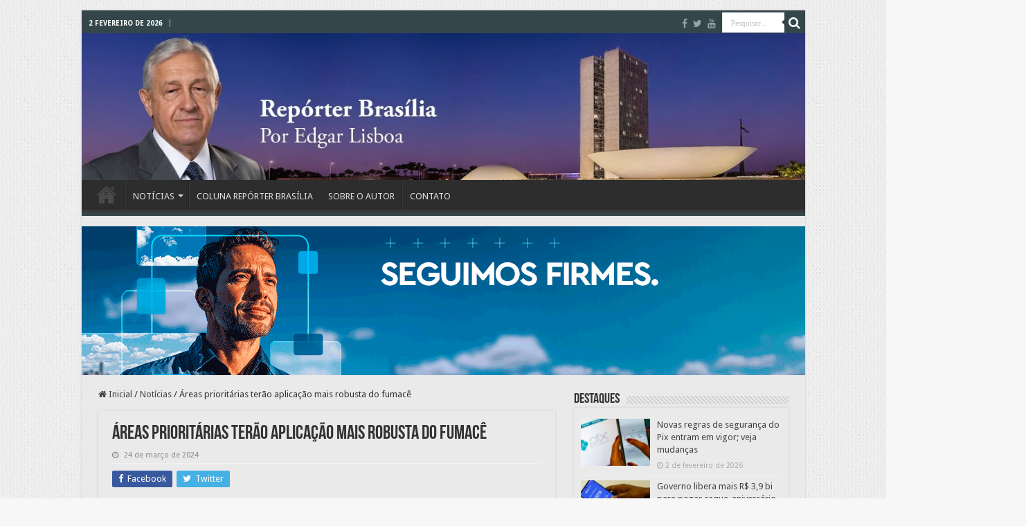

--- FILE ---
content_type: text/html; charset=UTF-8
request_url: https://reporterbrasilia.com.br/areas-prioritarias-terao-aplicacao-mais-robusta-do-fumace/
body_size: 19088
content:
<!-- Google tag (gtag.js) RB -->
<script async src="https://www.googletagmanager.com/gtag/js?id=G-D8LVW1BCW8"></script>
<script>
  window.dataLayer = window.dataLayer || [];
  function gtag(){dataLayer.push(arguments);}
  gtag('js', new Date());

  gtag('config', 'G-D8LVW1BCW8');
</script>

<!-- Google tag (gtag.js) RB -->
<script async src="https://www.googletagmanager.com/gtag/js?id=G-D8LVW1BCW8"></script>
<script>
  window.dataLayer = window.dataLayer || [];
  function gtag(){dataLayer.push(arguments);}
  gtag('js', new Date());

  gtag('config', 'G-D8LVW1BCW8');
</script>

<!DOCTYPE html>
<html lang="pt-BR" prefix="og: http://ogp.me/ns#">
<head>
<meta charset="UTF-8" />
<link rel="pingback" href="https://reporterbrasilia.com.br/xmlrpc.php" />
<title>Áreas prioritárias terão aplicação mais robusta do fumacê &#8211; Repórter Brasília</title>
<meta property="og:title" content="Áreas prioritárias terão aplicação mais robusta do fumacê - Repórter Brasília"/>
<meta property="og:type" content="article"/>
<meta property="og:description" content="Trajeto irá focar em regiões administrativas com maior incidência de dengue, de acordo com boletim s"/>
<meta property="og:url" content="https://reporterbrasilia.com.br/areas-prioritarias-terao-aplicacao-mais-robusta-do-fumace/"/>
<meta property="og:site_name" content="Repórter Brasília"/>
<meta property="og:image" content="https://reporterbrasilia.com.br/wp-content/uploads/2024/03/Fumace_no_Lago_Sul_-_Foto_Tony_Winston_-_Agencia_Saude_DF_10-1536x874-1.jpg" />
<meta name='robots' content='max-image-preview:large' />
<link rel='dns-prefetch' href='//fonts.googleapis.com' />
<link rel="alternate" type="application/rss+xml" title="Feed para Repórter Brasília &raquo;" href="https://reporterbrasilia.com.br/feed/" />
<link rel="alternate" title="oEmbed (JSON)" type="application/json+oembed" href="https://reporterbrasilia.com.br/wp-json/oembed/1.0/embed?url=https%3A%2F%2Freporterbrasilia.com.br%2Fareas-prioritarias-terao-aplicacao-mais-robusta-do-fumace%2F" />
<link rel="alternate" title="oEmbed (XML)" type="text/xml+oembed" href="https://reporterbrasilia.com.br/wp-json/oembed/1.0/embed?url=https%3A%2F%2Freporterbrasilia.com.br%2Fareas-prioritarias-terao-aplicacao-mais-robusta-do-fumace%2F&#038;format=xml" />
<style id='wp-img-auto-sizes-contain-inline-css' type='text/css'>
img:is([sizes=auto i],[sizes^="auto," i]){contain-intrinsic-size:3000px 1500px}
/*# sourceURL=wp-img-auto-sizes-contain-inline-css */
</style>

<link rel='stylesheet' id='wp-block-library-css' href='https://reporterbrasilia.com.br/wp-includes/css/dist/block-library/style.min.css' type='text/css' media='all' />
<style id='global-styles-inline-css' type='text/css'>
:root{--wp--preset--aspect-ratio--square: 1;--wp--preset--aspect-ratio--4-3: 4/3;--wp--preset--aspect-ratio--3-4: 3/4;--wp--preset--aspect-ratio--3-2: 3/2;--wp--preset--aspect-ratio--2-3: 2/3;--wp--preset--aspect-ratio--16-9: 16/9;--wp--preset--aspect-ratio--9-16: 9/16;--wp--preset--color--black: #000000;--wp--preset--color--cyan-bluish-gray: #abb8c3;--wp--preset--color--white: #ffffff;--wp--preset--color--pale-pink: #f78da7;--wp--preset--color--vivid-red: #cf2e2e;--wp--preset--color--luminous-vivid-orange: #ff6900;--wp--preset--color--luminous-vivid-amber: #fcb900;--wp--preset--color--light-green-cyan: #7bdcb5;--wp--preset--color--vivid-green-cyan: #00d084;--wp--preset--color--pale-cyan-blue: #8ed1fc;--wp--preset--color--vivid-cyan-blue: #0693e3;--wp--preset--color--vivid-purple: #9b51e0;--wp--preset--gradient--vivid-cyan-blue-to-vivid-purple: linear-gradient(135deg,rgb(6,147,227) 0%,rgb(155,81,224) 100%);--wp--preset--gradient--light-green-cyan-to-vivid-green-cyan: linear-gradient(135deg,rgb(122,220,180) 0%,rgb(0,208,130) 100%);--wp--preset--gradient--luminous-vivid-amber-to-luminous-vivid-orange: linear-gradient(135deg,rgb(252,185,0) 0%,rgb(255,105,0) 100%);--wp--preset--gradient--luminous-vivid-orange-to-vivid-red: linear-gradient(135deg,rgb(255,105,0) 0%,rgb(207,46,46) 100%);--wp--preset--gradient--very-light-gray-to-cyan-bluish-gray: linear-gradient(135deg,rgb(238,238,238) 0%,rgb(169,184,195) 100%);--wp--preset--gradient--cool-to-warm-spectrum: linear-gradient(135deg,rgb(74,234,220) 0%,rgb(151,120,209) 20%,rgb(207,42,186) 40%,rgb(238,44,130) 60%,rgb(251,105,98) 80%,rgb(254,248,76) 100%);--wp--preset--gradient--blush-light-purple: linear-gradient(135deg,rgb(255,206,236) 0%,rgb(152,150,240) 100%);--wp--preset--gradient--blush-bordeaux: linear-gradient(135deg,rgb(254,205,165) 0%,rgb(254,45,45) 50%,rgb(107,0,62) 100%);--wp--preset--gradient--luminous-dusk: linear-gradient(135deg,rgb(255,203,112) 0%,rgb(199,81,192) 50%,rgb(65,88,208) 100%);--wp--preset--gradient--pale-ocean: linear-gradient(135deg,rgb(255,245,203) 0%,rgb(182,227,212) 50%,rgb(51,167,181) 100%);--wp--preset--gradient--electric-grass: linear-gradient(135deg,rgb(202,248,128) 0%,rgb(113,206,126) 100%);--wp--preset--gradient--midnight: linear-gradient(135deg,rgb(2,3,129) 0%,rgb(40,116,252) 100%);--wp--preset--font-size--small: 13px;--wp--preset--font-size--medium: 20px;--wp--preset--font-size--large: 36px;--wp--preset--font-size--x-large: 42px;--wp--preset--spacing--20: 0.44rem;--wp--preset--spacing--30: 0.67rem;--wp--preset--spacing--40: 1rem;--wp--preset--spacing--50: 1.5rem;--wp--preset--spacing--60: 2.25rem;--wp--preset--spacing--70: 3.38rem;--wp--preset--spacing--80: 5.06rem;--wp--preset--shadow--natural: 6px 6px 9px rgba(0, 0, 0, 0.2);--wp--preset--shadow--deep: 12px 12px 50px rgba(0, 0, 0, 0.4);--wp--preset--shadow--sharp: 6px 6px 0px rgba(0, 0, 0, 0.2);--wp--preset--shadow--outlined: 6px 6px 0px -3px rgb(255, 255, 255), 6px 6px rgb(0, 0, 0);--wp--preset--shadow--crisp: 6px 6px 0px rgb(0, 0, 0);}:where(.is-layout-flex){gap: 0.5em;}:where(.is-layout-grid){gap: 0.5em;}body .is-layout-flex{display: flex;}.is-layout-flex{flex-wrap: wrap;align-items: center;}.is-layout-flex > :is(*, div){margin: 0;}body .is-layout-grid{display: grid;}.is-layout-grid > :is(*, div){margin: 0;}:where(.wp-block-columns.is-layout-flex){gap: 2em;}:where(.wp-block-columns.is-layout-grid){gap: 2em;}:where(.wp-block-post-template.is-layout-flex){gap: 1.25em;}:where(.wp-block-post-template.is-layout-grid){gap: 1.25em;}.has-black-color{color: var(--wp--preset--color--black) !important;}.has-cyan-bluish-gray-color{color: var(--wp--preset--color--cyan-bluish-gray) !important;}.has-white-color{color: var(--wp--preset--color--white) !important;}.has-pale-pink-color{color: var(--wp--preset--color--pale-pink) !important;}.has-vivid-red-color{color: var(--wp--preset--color--vivid-red) !important;}.has-luminous-vivid-orange-color{color: var(--wp--preset--color--luminous-vivid-orange) !important;}.has-luminous-vivid-amber-color{color: var(--wp--preset--color--luminous-vivid-amber) !important;}.has-light-green-cyan-color{color: var(--wp--preset--color--light-green-cyan) !important;}.has-vivid-green-cyan-color{color: var(--wp--preset--color--vivid-green-cyan) !important;}.has-pale-cyan-blue-color{color: var(--wp--preset--color--pale-cyan-blue) !important;}.has-vivid-cyan-blue-color{color: var(--wp--preset--color--vivid-cyan-blue) !important;}.has-vivid-purple-color{color: var(--wp--preset--color--vivid-purple) !important;}.has-black-background-color{background-color: var(--wp--preset--color--black) !important;}.has-cyan-bluish-gray-background-color{background-color: var(--wp--preset--color--cyan-bluish-gray) !important;}.has-white-background-color{background-color: var(--wp--preset--color--white) !important;}.has-pale-pink-background-color{background-color: var(--wp--preset--color--pale-pink) !important;}.has-vivid-red-background-color{background-color: var(--wp--preset--color--vivid-red) !important;}.has-luminous-vivid-orange-background-color{background-color: var(--wp--preset--color--luminous-vivid-orange) !important;}.has-luminous-vivid-amber-background-color{background-color: var(--wp--preset--color--luminous-vivid-amber) !important;}.has-light-green-cyan-background-color{background-color: var(--wp--preset--color--light-green-cyan) !important;}.has-vivid-green-cyan-background-color{background-color: var(--wp--preset--color--vivid-green-cyan) !important;}.has-pale-cyan-blue-background-color{background-color: var(--wp--preset--color--pale-cyan-blue) !important;}.has-vivid-cyan-blue-background-color{background-color: var(--wp--preset--color--vivid-cyan-blue) !important;}.has-vivid-purple-background-color{background-color: var(--wp--preset--color--vivid-purple) !important;}.has-black-border-color{border-color: var(--wp--preset--color--black) !important;}.has-cyan-bluish-gray-border-color{border-color: var(--wp--preset--color--cyan-bluish-gray) !important;}.has-white-border-color{border-color: var(--wp--preset--color--white) !important;}.has-pale-pink-border-color{border-color: var(--wp--preset--color--pale-pink) !important;}.has-vivid-red-border-color{border-color: var(--wp--preset--color--vivid-red) !important;}.has-luminous-vivid-orange-border-color{border-color: var(--wp--preset--color--luminous-vivid-orange) !important;}.has-luminous-vivid-amber-border-color{border-color: var(--wp--preset--color--luminous-vivid-amber) !important;}.has-light-green-cyan-border-color{border-color: var(--wp--preset--color--light-green-cyan) !important;}.has-vivid-green-cyan-border-color{border-color: var(--wp--preset--color--vivid-green-cyan) !important;}.has-pale-cyan-blue-border-color{border-color: var(--wp--preset--color--pale-cyan-blue) !important;}.has-vivid-cyan-blue-border-color{border-color: var(--wp--preset--color--vivid-cyan-blue) !important;}.has-vivid-purple-border-color{border-color: var(--wp--preset--color--vivid-purple) !important;}.has-vivid-cyan-blue-to-vivid-purple-gradient-background{background: var(--wp--preset--gradient--vivid-cyan-blue-to-vivid-purple) !important;}.has-light-green-cyan-to-vivid-green-cyan-gradient-background{background: var(--wp--preset--gradient--light-green-cyan-to-vivid-green-cyan) !important;}.has-luminous-vivid-amber-to-luminous-vivid-orange-gradient-background{background: var(--wp--preset--gradient--luminous-vivid-amber-to-luminous-vivid-orange) !important;}.has-luminous-vivid-orange-to-vivid-red-gradient-background{background: var(--wp--preset--gradient--luminous-vivid-orange-to-vivid-red) !important;}.has-very-light-gray-to-cyan-bluish-gray-gradient-background{background: var(--wp--preset--gradient--very-light-gray-to-cyan-bluish-gray) !important;}.has-cool-to-warm-spectrum-gradient-background{background: var(--wp--preset--gradient--cool-to-warm-spectrum) !important;}.has-blush-light-purple-gradient-background{background: var(--wp--preset--gradient--blush-light-purple) !important;}.has-blush-bordeaux-gradient-background{background: var(--wp--preset--gradient--blush-bordeaux) !important;}.has-luminous-dusk-gradient-background{background: var(--wp--preset--gradient--luminous-dusk) !important;}.has-pale-ocean-gradient-background{background: var(--wp--preset--gradient--pale-ocean) !important;}.has-electric-grass-gradient-background{background: var(--wp--preset--gradient--electric-grass) !important;}.has-midnight-gradient-background{background: var(--wp--preset--gradient--midnight) !important;}.has-small-font-size{font-size: var(--wp--preset--font-size--small) !important;}.has-medium-font-size{font-size: var(--wp--preset--font-size--medium) !important;}.has-large-font-size{font-size: var(--wp--preset--font-size--large) !important;}.has-x-large-font-size{font-size: var(--wp--preset--font-size--x-large) !important;}
/*# sourceURL=global-styles-inline-css */
</style>

<style id='classic-theme-styles-inline-css' type='text/css'>
/*! This file is auto-generated */
.wp-block-button__link{color:#fff;background-color:#32373c;border-radius:9999px;box-shadow:none;text-decoration:none;padding:calc(.667em + 2px) calc(1.333em + 2px);font-size:1.125em}.wp-block-file__button{background:#32373c;color:#fff;text-decoration:none}
/*# sourceURL=/wp-includes/css/classic-themes.min.css */
</style>
<link rel='stylesheet' id='contact-form-7-css' href='https://reporterbrasilia.com.br/wp-content/plugins/contact-form-7/includes/css/styles.css' type='text/css' media='all' />
<link rel='stylesheet' id='tnado_hidefi_styles-css' href='https://reporterbrasilia.com.br/wp-content/plugins/hide-featured-image-on-all-single-pagepost//tnado-styles.css' type='text/css' media='all' />
<link rel='stylesheet' id='tie-style-css' href='https://reporterbrasilia.com.br/wp-content/themes/sahifa/style.css' type='text/css' media='all' />
<link rel='stylesheet' id='tie-ilightbox-skin-css' href='https://reporterbrasilia.com.br/wp-content/themes/sahifa/css/ilightbox/dark-skin/skin.css' type='text/css' media='all' />
<link rel='stylesheet' id='Droid+Sans-css' href='https://fonts.googleapis.com/css?family=Droid+Sans%3Aregular%2C700' type='text/css' media='all' />
<script type="text/javascript" src="https://reporterbrasilia.com.br/wp-includes/js/jquery/jquery.min.js" id="jquery-core-js"></script>
<script type="text/javascript" src="https://reporterbrasilia.com.br/wp-includes/js/jquery/jquery-migrate.min.js" id="jquery-migrate-js"></script>
<link rel="https://api.w.org/" href="https://reporterbrasilia.com.br/wp-json/" /><link rel="alternate" title="JSON" type="application/json" href="https://reporterbrasilia.com.br/wp-json/wp/v2/posts/6044" /><link rel="EditURI" type="application/rsd+xml" title="RSD" href="https://reporterbrasilia.com.br/xmlrpc.php?rsd" />
<meta name="generator" content="WordPress 6.9" />
<link rel="canonical" href="https://reporterbrasilia.com.br/areas-prioritarias-terao-aplicacao-mais-robusta-do-fumace/" />
<link rel='shortlink' href='https://reporterbrasilia.com.br/?p=6044' />
        <style type="text/css" id="pf-main-css">
            
				@media screen {
					.printfriendly {
						z-index: 1000; display: flex; margin: 0px 0px 0px 0px
					}
					.printfriendly a, .printfriendly a:link, .printfriendly a:visited, .printfriendly a:hover, .printfriendly a:active {
						font-weight: 600;
						cursor: pointer;
						text-decoration: none;
						border: none;
						-webkit-box-shadow: none;
						-moz-box-shadow: none;
						box-shadow: none;
						outline:none;
						font-size: 14px !important;
						color: #3AAA11 !important;
					}
					.printfriendly.pf-alignleft {
						justify-content: start;
					}
					.printfriendly.pf-alignright {
						justify-content: end;
					}
					.printfriendly.pf-aligncenter {
						justify-content: center;
						
					}
				}

				.pf-button-img {
					border: none;
					-webkit-box-shadow: none;
					-moz-box-shadow: none;
					box-shadow: none;
					padding: 0;
					margin: 0;
					display: inline;
					vertical-align: middle;
				}

				img.pf-button-img + .pf-button-text {
					margin-left: 6px;
				}

				@media print {
					.printfriendly {
						display: none;
					}
				}
				        </style>

            
        <style type="text/css" id="pf-excerpt-styles">
          .pf-button.pf-button-excerpt {
              display: none;
           }
        </style>

            <!-- Google tag (gtag.js) RB -->
<script async src="https://www.googletagmanager.com/gtag/js?id=G-D8LVW1BCW8"></script>
<script>
  window.dataLayer = window.dataLayer || [];
  function gtag(){dataLayer.push(arguments);}
  gtag('js', new Date());

  gtag('config', 'G-D8LVW1BCW8');
</script>


<link rel="shortcut icon" href="https://reporterbrasilia.com.br/wp-content/uploads/2023/11/favicon-1.png" title="Favicon" />
<!--[if IE]>
<script type="text/javascript">jQuery(document).ready(function (){ jQuery(".menu-item").has("ul").children("a").attr("aria-haspopup", "true");});</script>
<![endif]-->
<!--[if lt IE 9]>
<script src="https://reporterbrasilia.com.br/wp-content/themes/sahifa/js/html5.js"></script>
<script src="https://reporterbrasilia.com.br/wp-content/themes/sahifa/js/selectivizr-min.js"></script>
<![endif]-->
<!--[if IE 9]>
<link rel="stylesheet" type="text/css" media="all" href="https://reporterbrasilia.com.br/wp-content/themes/sahifa/css/ie9.css" />
<![endif]-->
<!--[if IE 8]>
<link rel="stylesheet" type="text/css" media="all" href="https://reporterbrasilia.com.br/wp-content/themes/sahifa/css/ie8.css" />
<![endif]-->
<!--[if IE 7]>
<link rel="stylesheet" type="text/css" media="all" href="https://reporterbrasilia.com.br/wp-content/themes/sahifa/css/ie7.css" />
<![endif]-->

<meta http-equiv="X-UA-Compatible" content="IE=edge,chrome=1" />
<meta name="viewport" content="width=device-width, initial-scale=1.0" />

<!-- Google tag (gtag.js) RB -->
<script async src="https://www.googletagmanager.com/gtag/js?id=G-D8LVW1BCW8"></script>
<script>
  window.dataLayer = window.dataLayer || [];
  function gtag(){dataLayer.push(arguments);}
  gtag('js', new Date());

  gtag('config', 'G-D8LVW1BCW8');
</script>

<style type="text/css" media="screen">

body{
	font-family: 'Droid Sans';
}
#main-nav,
.cat-box-content,
#sidebar .widget-container,
.post-listing,
#commentform {
	border-bottom-color: #34464a;
}

.search-block .search-button,
#topcontrol,
#main-nav ul li.current-menu-item a,
#main-nav ul li.current-menu-item a:hover,
#main-nav ul li.current_page_parent a,
#main-nav ul li.current_page_parent a:hover,
#main-nav ul li.current-menu-parent a,
#main-nav ul li.current-menu-parent a:hover,
#main-nav ul li.current-page-ancestor a,
#main-nav ul li.current-page-ancestor a:hover,
.pagination span.current,
.share-post span.share-text,
.flex-control-paging li a.flex-active,
.ei-slider-thumbs li.ei-slider-element,
.review-percentage .review-item span span,
.review-final-score,
.button,
a.button,
a.more-link,
#main-content input[type="submit"],
.form-submit #submit,
#login-form .login-button,
.widget-feedburner .feedburner-subscribe,
input[type="submit"],
#buddypress button,
#buddypress a.button,
#buddypress input[type=submit],
#buddypress input[type=reset],
#buddypress ul.button-nav li a,
#buddypress div.generic-button a,
#buddypress .comment-reply-link,
#buddypress div.item-list-tabs ul li a span,
#buddypress div.item-list-tabs ul li.selected a,
#buddypress div.item-list-tabs ul li.current a,
#buddypress #members-directory-form div.item-list-tabs ul li.selected span,
#members-list-options a.selected,
#groups-list-options a.selected,
body.dark-skin #buddypress div.item-list-tabs ul li a span,
body.dark-skin #buddypress div.item-list-tabs ul li.selected a,
body.dark-skin #buddypress div.item-list-tabs ul li.current a,
body.dark-skin #members-list-options a.selected,
body.dark-skin #groups-list-options a.selected,
.search-block-large .search-button,
#featured-posts .flex-next:hover,
#featured-posts .flex-prev:hover,
a.tie-cart span.shooping-count,
.woocommerce span.onsale,
.woocommerce-page span.onsale ,
.woocommerce .widget_price_filter .ui-slider .ui-slider-handle,
.woocommerce-page .widget_price_filter .ui-slider .ui-slider-handle,
#check-also-close,
a.post-slideshow-next,
a.post-slideshow-prev,
.widget_price_filter .ui-slider .ui-slider-handle,
.quantity .minus:hover,
.quantity .plus:hover,
.mejs-container .mejs-controls .mejs-time-rail .mejs-time-current,
#reading-position-indicator  {
	background-color:#34464a;
}

::-webkit-scrollbar-thumb{
	background-color:#34464a !important;
}

#theme-footer,
#theme-header,
.top-nav ul li.current-menu-item:before,
#main-nav .menu-sub-content ,
#main-nav ul ul,
#check-also-box {
	border-top-color: #34464a;
}

.search-block:after {
	border-right-color:#34464a;
}

body.rtl .search-block:after {
	border-left-color:#34464a;
}

#main-nav ul > li.menu-item-has-children:hover > a:after,
#main-nav ul > li.mega-menu:hover > a:after {
	border-color:transparent transparent #34464a;
}

.widget.timeline-posts li a:hover,
.widget.timeline-posts li a:hover span.tie-date {
	color: #34464a;
}

.widget.timeline-posts li a:hover span.tie-date:before {
	background: #34464a;
	border-color: #34464a;
}

#order_review,
#order_review_heading {
	border-color: #34464a;
}

		body {
					background-color: #f7f7f7 !important;
					background-image : url(https://reporterbrasilia.com.br/wp-content/themes/sahifa/images/patterns/body-bg1.png);
					background-position: top center;
		}
		
.today-date  {
	color: #ffffff;
}
		
.top-nav ul li a , .top-nav ul ul a {
	color: #ffffff;
}
		
.top-nav, .top-nav ul ul {
	background-color:#34464a !important; 
				}


#theme-footer {
	background-color:#34464a !important; 
				}


.breaking-news span.breaking-news-title {background: #34464a;}

.tie-cat-4937 a.more-link {background-color:Array;}
.tie-cat-4937 .cat-box-content {border-bottom-color:Array; }
			
.header-content {
height: 220px;
}

.post-thumbnail tie-appear {
height: 85px;
width: 85px;
}

.breaking-news {
background-color: transparent;
margin-bottom: -20px;
}

.top-nav .social-icons a , .footer-bottom .social-icons a{
color: #ffffff;
}</style>

		<script type="text/javascript">
			/* <![CDATA[ */
				var sf_position = '0';
				var sf_templates = "<a href=\"{search_url_escaped}\">Ver todos os resultados<\/a>";
				var sf_input = '.search-live';
				jQuery(document).ready(function(){
					jQuery(sf_input).ajaxyLiveSearch({"expand":false,"searchUrl":"https:\/\/reporterbrasilia.com.br\/?s=%s","text":"Search","delay":500,"iwidth":180,"width":315,"ajaxUrl":"https:\/\/reporterbrasilia.com.br\/wp-admin\/admin-ajax.php","rtl":0});
					jQuery(".live-search_ajaxy-selective-input").keyup(function() {
						var width = jQuery(this).val().length * 8;
						if(width < 50) {
							width = 50;
						}
						jQuery(this).width(width);
					});
					jQuery(".live-search_ajaxy-selective-search").click(function() {
						jQuery(this).find(".live-search_ajaxy-selective-input").focus();
					});
					jQuery(".live-search_ajaxy-selective-close").click(function() {
						jQuery(this).parent().remove();
					});
				});
			/* ]]> */
		</script>
		<link rel="icon" href="https://reporterbrasilia.com.br/wp-content/uploads/2023/11/favicon-1.png" sizes="32x32" />
<link rel="icon" href="https://reporterbrasilia.com.br/wp-content/uploads/2023/11/favicon-1.png" sizes="192x192" />
<link rel="apple-touch-icon" href="https://reporterbrasilia.com.br/wp-content/uploads/2023/11/favicon-1.png" />
<meta name="msapplication-TileImage" content="https://reporterbrasilia.com.br/wp-content/uploads/2023/11/favicon-1.png" />
		<style type="text/css" id="wp-custom-css">
			#wrapper.boxed-all { 
	background: #eaeaea; }

.cat-box-content, #sidebar .widget-container, .post-listing, #commentform {
	background: #eaeaea; }
    background: #0000; 

#wrapper.boxed-all #theme-header {
    margin-top: 0px;
}

#theme-header.full-logo .header-content {
    padding: 0;
    margin-bottom: -8px;
}
.header-content {
    margin-top: -1px;
}

.flexslider {
    overflow: hidden;
    margin: 0 auto 20px;
    margin-top: 10px;
    position: relative;
    zoom: 1;
    width: 100%;
    height: 498px;
    max-width: 100%;
    background: #000;
}

.header-banner {
  display: flex;
  justify-content: center;  /* alinha horizontalmente */
  align-items: center;       /* alinha verticalmente */
  margin: 5px 0;             /* margem top e bottom de 5px */
  width: 100%;
  text-align: center;
}

.header-banner #div_destino {
  display: inline-block;
}
		</style>
						<style type="text/css" id="c4wp-checkout-css">
					.woocommerce-checkout .c4wp_captcha_field {
						margin-bottom: 10px;
						margin-top: 15px;
						position: relative;
						display: inline-block;
					}
				</style>
							<style type="text/css" id="c4wp-v3-lp-form-css">
				.login #login, .login #lostpasswordform {
					min-width: 350px !important;
				}
				.wpforms-field-c4wp iframe {
					width: 100% !important;
				}
			</style>
			<link rel='stylesheet' id='mediaelement-css' href='https://reporterbrasilia.com.br/wp-includes/js/mediaelement/mediaelementplayer-legacy.min.css' type='text/css' media='all' />
<link rel='stylesheet' id='wp-mediaelement-css' href='https://reporterbrasilia.com.br/wp-includes/js/mediaelement/wp-mediaelement.min.css' type='text/css' media='all' />
</head>
<body id="top" class="wp-singular post-template-default single single-post postid-6044 single-format-standard wp-theme-sahifa lazy-enabled">

<div class="wrapper-outer">

	<div class="background-cover"></div>

	<aside id="slide-out">

			<div class="search-mobile">
			<form method="get" id="searchform-mobile" action="https://reporterbrasilia.com.br/">
				<button class="search-button" type="submit" value="Pesquisar..."><i class="fa fa-search"></i></button>
				<input type="text" id="s-mobile" name="s" title="Pesquisar..." value="Pesquisar..." onfocus="if (this.value == 'Pesquisar...') {this.value = '';}" onblur="if (this.value == '') {this.value = 'Pesquisar...';}"  />
			</form>
		</div><!-- .search-mobile /-->
	
			<div class="social-icons">
		<a class="ttip-none" title="Facebook" href="https://www.facebook.com/edgarlisboa/" target="_blank"><i class="fa fa-facebook"></i></a><a class="ttip-none" title="Twitter" href="https://twitter.com/reportbrasilia" target="_blank"><i class="fa fa-twitter"></i></a><a class="ttip-none" title="Youtube" href="https://www.youtube.com/@EdgarLisboa" target="_blank"><i class="fa fa-youtube"></i></a>
			</div>

	
		<div id="mobile-menu" ></div>
	</aside><!-- #slide-out /-->

		<div id="wrapper" class="boxed-all">
		<div class="inner-wrapper">

			
			        <!-- BANNER ACIMA DA DATA DO CABEÇALHO -->
			
				



			                     <!-- BANNER ACIMA DA DATA DO CABEÇALHO -->

			
			
		<header id="theme-header" class="theme-header full-logo center-logo">
						<div id="top-nav" class="top-nav">
				<div class="container">
					
					
					
					

			<span class="today-date">2 fevereiro de 2026</span>					


					
					
			

						

						<div class="search-block">
						<form method="get" id="searchform-header" action="https://reporterbrasilia.com.br/">
							<button class="search-button" type="submit" value="Pesquisar..."><i class="fa fa-search"></i></button>
							<input class="search-live" type="text" id="s-header" name="s" title="Pesquisar..." value="Pesquisar..." onfocus="if (this.value == 'Pesquisar...') {this.value = '';}" onblur="if (this.value == '') {this.value = 'Pesquisar...';}"  />
						</form>
					</div><!-- .search-block /-->
					
								
							
					
					
			<div class="social-icons">
		<a class="ttip-none" title="Facebook" href="https://www.facebook.com/edgarlisboa/" target="_blank"><i class="fa fa-facebook"></i></a><a class="ttip-none" title="Twitter" href="https://twitter.com/reportbrasilia" target="_blank"><i class="fa fa-twitter"></i></a><a class="ttip-none" title="Youtube" href="https://www.youtube.com/@EdgarLisboa" target="_blank"><i class="fa fa-youtube"></i></a>
			</div>

	
	
				</div><!-- .container /-->
			</div><!-- .top-menu /-->
			
			<!-- BANNER ENTRE DATA E LOGO -->


<!-- /BANNER ENTRE DATA E LOGO -->

<div class="header-content">

			
		<div class="header-content">
			



					<a id="slide-out-open" class="slide-out-open" href="#"><span></span></a>
		
			<div class="logo">
			<h2>								<a title="Repórter Brasília" href="https://reporterbrasilia.com.br/">
					<img src="https://reporterbrasilia.com.br/wp-content/uploads/2023/11/FacebookIcon.png.jpg" alt="Repórter Brasília"  /><strong>Repórter Brasília </strong>
				</a>
			</h2>			</div><!-- .logo /-->
			<div class="clear"></div>

		</div>
													<nav id="main-nav" class="fixed-enabled">
				<div class="container">

				
		
					
					<div class="main-menu"><ul id="menu-menu-principal" class="menu"><li id="menu-item-72" class="menu-item menu-item-type-post_type menu-item-object-page menu-item-home menu-item-72"><a href="https://reporterbrasilia.com.br/"><i class="fa fa-home"></i>Página inicial</a></li>
<li id="menu-item-77" class="menu-item menu-item-type-custom menu-item-object-custom menu-item-has-children menu-item-77"><a>NOTÍCIAS</a>
<ul class="sub-menu menu-sub-content">
	<li id="menu-item-89" class="menu-item menu-item-type-taxonomy menu-item-object-category menu-item-89"><a href="https://reporterbrasilia.com.br/category/artigos/">Artigos</a></li>
	<li id="menu-item-90" class="menu-item menu-item-type-taxonomy menu-item-object-category menu-item-90"><a href="https://reporterbrasilia.com.br/category/materias-especiais/">Matérias especiais</a></li>
	<li id="menu-item-91" class="menu-item menu-item-type-taxonomy menu-item-object-category menu-item-91"><a href="https://reporterbrasilia.com.br/category/outras-noticias/">Outras notícias</a></li>
</ul>
</li>
<li id="menu-item-79" class="menu-item menu-item-type-custom menu-item-object-custom menu-item-79"><a href="https://reporterbrasilia.com.br/category/reporter-brasilia/">COLUNA REPÓRTER BRASÍLIA</a></li>
<li id="menu-item-8184" class="menu-item menu-item-type-custom menu-item-object-custom menu-item-8184"><a href="https://reporterbrasilia.com.br/sobre-o-autor/">SOBRE O AUTOR</a></li>
<li id="menu-item-81" class="menu-item menu-item-type-custom menu-item-object-custom menu-item-81"><a href="https://reporterbrasilia.com.br/CONTATO">CONTATO</a></li>
</ul></div>					
					
				</div>
			</nav><!-- .main-nav /-->
					</header><!-- #header /-->

	
	<div class="e3lan e3lan-below_header">
			<a href="https://novo.brb.com.br/" title="" target="_blank">
				<img src="https://reporterbrasilia.com.br/wp-content/uploads/2026/01/BR5-0137-25-REFORCO-DE-MARCA-BANNER-HOMEM-1045x215px-1.gif" alt="" />
			</a>
				</div>
	<div id="main-content" class="container">

	
	
	
	
	
	<div class="content">

		
		<nav id="crumbs"><a href="https://reporterbrasilia.com.br/"><span class="fa fa-home" aria-hidden="true"></span> Inicial</a><span class="delimiter">/</span><a href="https://reporterbrasilia.com.br/category/noticias/">Notícias</a><span class="delimiter">/</span><span class="current">Áreas prioritárias terão aplicação mais robusta do fumacê</span></nav>
		

		
		<article class="post-listing post-6044 post type-post status-publish format-standard  category-noticias" id="the-post">
			
			<div class="single-post-thumb">
					</div>
	
		


			<div class="post-inner">

							<h1 class="name post-title entry-title"><span itemprop="name">Áreas prioritárias terão aplicação mais robusta do fumacê</span></h1>

						
<p class="post-meta">
	
		
	<span class="tie-date"><i class="fa fa-clock-o"></i>24 de março de 2024</span>	
	
</p>
<div class="clear"></div>
			
				<div class="entry">
					<div class="share-post">
	<span class="share-text">Compartilhar</span>

		<ul class="flat-social">
			<li><a href="http://www.facebook.com/sharer.php?u=https://reporterbrasilia.com.br/?p=6044" class="social-facebook" rel="external" target="_blank"><i class="fa fa-facebook"></i> <span>Facebook</span></a></li>
				<li><a href="https://twitter.com/intent/tweet?text=%C3%81reas+priorit%C3%A1rias+ter%C3%A3o+aplica%C3%A7%C3%A3o+mais+robusta+do+fumac%C3%AA&url=https://reporterbrasilia.com.br/?p=6044" class="social-twitter" rel="external" target="_blank"><i class="fa fa-twitter"></i> <span>Twitter</span></a></li>
					</ul>
		<div class="clear"></div>
</div> <!-- .share-post -->

					
					<div class="pf-content"><div class="printfriendly pf-button pf-button-content pf-alignright">
                    <a href="#" rel="nofollow" onclick="window.print(); return false;" title="Printer Friendly, PDF & Email">
                    <img decoding="async" class="pf-button-img" src="https://cdn.printfriendly.com/buttons/printfriendly-pdf-email-button-md.png" alt="Print Friendly, PDF & Email" style="width: 194px;height: 30px;"  />
                    </a>
                </div><p>Trajeto irá focar em regiões administrativas com maior incidência de dengue, de acordo com boletim semanal</p>
<p>A partir desta semana, a aplicação de fumacê contra o mosquito Aedes Aegypti terá reforço no Distrito Federal (DF). O trajeto agora irá focar em regiões administrativas com maior incidência de casos de dengue, de acordo com o boletim epidemiológico semanal. O objetivo é que os carros atendam toda a região apontada e não apenas alguns pontos.</p>
<div id="attachment_603592" class="wp-caption aligncenter">
<p><img fetchpriority="high" decoding="async" class="size-full wp-image-6045" src="https://reporterbrasilia.com.br/wp-content/uploads/2024/03/Fumace_no_Lago_Sul_-_Foto_Tony_Winston_-_Agencia_Saude_DF_10-1536x874-1.jpg" alt="" width="1536" height="874" srcset="https://reporterbrasilia.com.br/wp-content/uploads/2024/03/Fumace_no_Lago_Sul_-_Foto_Tony_Winston_-_Agencia_Saude_DF_10-1536x874-1.jpg.webp 1536w, https://reporterbrasilia.com.br/wp-content/uploads/2024/03/Fumace_no_Lago_Sul_-_Foto_Tony_Winston_-_Agencia_Saude_DF_10-1536x874-1-300x171.jpg.webp 300w, https://reporterbrasilia.com.br/wp-content/uploads/2024/03/Fumace_no_Lago_Sul_-_Foto_Tony_Winston_-_Agencia_Saude_DF_10-1536x874-1-1024x583.jpg.webp 1024w, https://reporterbrasilia.com.br/wp-content/uploads/2024/03/Fumace_no_Lago_Sul_-_Foto_Tony_Winston_-_Agencia_Saude_DF_10-1536x874-1-768x437.jpg.webp 768w" sizes="(max-width: 1536px) 100vw, 1536px" /></p>
<p id="caption-attachment-603592" class="wp-caption-text">Serão 28 supervisores acompanhando as atividades de campo, a aplicação, a rota, a técnica e o horário adequado | Foto: Tony Winston/Agência Saúde-DF</p>
</div>
<p>Os carros ficarão à disposição da mesma RA para atuação em três ciclos por cerca de uma semana para completar todo o circuito, explica a diretora de Vigilância Ambiental (Dival) da SES-DF, Kênia Oliveira. “Diante ao atual cenário epidemiológico da dengue no DF, o método é importante para que a gente possa, num curto período, ter respostas mais rápidas, consiga contemplar toda uma região administrativa com alta incidência e monitorar os efeitos das ações a partir da redução dos casos”, aponta.</p>
<p>Serão 28 supervisores acompanhando as atividades de campo, a aplicação, a rota, a técnica e o horário adequado. “A mesma região administrativa terá três ciclos de fumacê, com intervalo de três ou quatro dias. Essa estratégia visa diminuir a população de mosquitos fêmeas infectadas em um curto período, visando interromper a transmissão da doença”, expõe.</p>
<div class="olho-fish-right">
<p class="olho__texto">Outras atividades de controle do Aedes aegypti continuarão a ser realizadas, como as inspeções domiciliares, atividades de bloqueio com o pulverizador costal e instalações de armadilhas para captura de ovos</p>
</div>
<p>Semanalmente, após a divulgação de cada boletim epidemiológico, será feito um novo levantamento e serão disponibilizadas novas rotas para cidades com mais demanda.</p>
<p>A alteração das estratégias do uso do fumacê segue orientações do Ministério da Saúde. Durante a última semana, representantes do Conselho Nacional de Secretários de Saúde (Conass), Organização Pan-Americana da Saúde (OPAS) e Secretaria de Saúde do Distrito Federal (SES-DF), por meio da Subsecretaria de Vigilância à Saúde (SVS), estiveram reunidos discutindo planos para o bloqueio de transmissão em períodos de emergência de dengue e arboviroses.</p>
<p>A população também precisa ficar atenta ao cronograma da rota do fumacê e colaborar para aumentar a eficácia da aplicação do produto. As pessoas devem abrir portas e janelas quando o carro do fumacê passar. O inseticida é aplicado pela manhã e no final da tarde, horários em que o mosquito costuma se movimentar mais.</p>
<p>A diretora de Vigilância Ambiental destaca ainda que a medida representa um ganho para a população. “Haverá maior acompanhamento e transparência de onde estarão os carros”, acrescenta.</p>
<p>Outras atividades de controle do Aedes aegypti continuarão a ser realizadas, como as inspeções domiciliares, atividades de bloqueio com o pulverizador costal e instalações de armadilhas para captura de ovos. Também serão reforçadas em todas as regiões administrativas a mobilização social e parcerias com as RAs para retirada de entulhos e manutenção das cidades limpas.</p>
<p>‌<strong>Veja abaixo a prévia da rota do fumacê</strong></p>
<div id="attachment_603593" class="wp-caption aligncenter"><img decoding="async" class="size-full wp-image-603593" src="http://agenciabrasilia.df.gov.br/wp-conteudo/uploads/2024/03/Rota-do-Fumace-25-de-Marco-a-03-de-Abril.png" sizes="(max-width: 1320px) 100vw, 1320px" srcset="https://www.agenciabrasilia.df.gov.br/wp-conteudo/uploads/2024/03/Rota-do-Fumace-25-de-Marco-a-03-de-Abril.png 1320w, https://www.agenciabrasilia.df.gov.br/wp-conteudo/uploads/2024/03/Rota-do-Fumace-25-de-Marco-a-03-de-Abril-300x232.png 300w, https://www.agenciabrasilia.df.gov.br/wp-conteudo/uploads/2024/03/Rota-do-Fumace-25-de-Marco-a-03-de-Abril-768x593.png 768w" alt="" width="1320" height="1020" aria-describedby="caption-attachment-603593" /></p>
<p id="caption-attachment-603593" class="wp-caption-text">Arte: Agência Saúde-DF</p>
<p class="wp-caption-text"><strong><em>Repórter Brasília/*Com informações da Secretaria de Saúde do Distrito Federal (SES-DF)</em></strong></p>
</div>
</div>					
									</div><!-- .entry /-->


								<div class="clear"></div>
			</div><!-- .post-inner -->

			
		</article><!-- .post-listing -->
		

		
		

		
			<section id="related_posts">
		<div class="block-head">
			<h3>Artigos relacionados</h3><div class="stripe-line"></div>
		</div>
		<div class="post-listing">
						<div class="related-item">
							
				<div class="post-thumbnail">
					<a href="https://reporterbrasilia.com.br/pesquisa-indica-que-75-dos-usuarios-aprovam-a-qualidade-dos-restaurantes-comunitarios-no-df/">
						<img width="310" height="165" src="https://reporterbrasilia.com.br/wp-content/uploads/2026/02/Restaurantes-Comunitarios-310x165.jpeg" class="attachment-tie-medium size-tie-medium wp-post-image" alt="" decoding="async" />						<span class="fa overlay-icon"></span>
					</a>
				</div><!-- post-thumbnail /-->
							
				<h3><a href="https://reporterbrasilia.com.br/pesquisa-indica-que-75-dos-usuarios-aprovam-a-qualidade-dos-restaurantes-comunitarios-no-df/" rel="bookmark">Pesquisa indica que 75% dos usuários aprovam a qualidade dos restaurantes comunitários</a></h3>
				<p class="post-meta"><span class="tie-date"><i class="fa fa-clock-o"></i>2 de fevereiro de 2026</span></p>
			</div>
						<div class="related-item">
							
				<div class="post-thumbnail">
					<a href="https://reporterbrasilia.com.br/primeiro-sorteio-do-nota-legal-em-2026-sera-em-20-de-maio/">
						<img width="310" height="165" src="https://reporterbrasilia.com.br/wp-content/uploads/2025/02/Nota-Legal-1536x1023-1-310x165.jpeg" class="attachment-tie-medium size-tie-medium wp-post-image" alt="" decoding="async" loading="lazy" />						<span class="fa overlay-icon"></span>
					</a>
				</div><!-- post-thumbnail /-->
							
				<h3><a href="https://reporterbrasilia.com.br/primeiro-sorteio-do-nota-legal-em-2026-sera-em-20-de-maio/" rel="bookmark">Primeiro sorteio do Nota Legal em 2026 será em 20 de maio</a></h3>
				<p class="post-meta"><span class="tie-date"><i class="fa fa-clock-o"></i>2 de fevereiro de 2026</span></p>
			</div>
						<div class="related-item">
							
				<div class="post-thumbnail">
					<a href="https://reporterbrasilia.com.br/camara-retoma-atividades-legislativas-nesta-segunda-feira/">
						<img width="310" height="165" src="https://reporterbrasilia.com.br/wp-content/uploads/2026/02/CLDF-310x165.jpg" class="attachment-tie-medium size-tie-medium wp-post-image" alt="" decoding="async" loading="lazy" />						<span class="fa overlay-icon"></span>
					</a>
				</div><!-- post-thumbnail /-->
							
				<h3><a href="https://reporterbrasilia.com.br/camara-retoma-atividades-legislativas-nesta-segunda-feira/" rel="bookmark">Câmara retoma atividades legislativas nesta segunda-feira</a></h3>
				<p class="post-meta"><span class="tie-date"><i class="fa fa-clock-o"></i>2 de fevereiro de 2026</span></p>
			</div>
						<div class="clear"></div>
		</div>
	</section>
	
		
		
		
	</div><!-- .content -->
<aside id="sidebar">
	<div class="theiaStickySidebar">
<div id="categort-posts-widget-2" class="widget categort-posts"><div class="widget-top"><h4>Destaques		</h4><div class="stripe-line"></div></div>
						<div class="widget-container">				<ul>
							<li >
							<div class="post-thumbnail">
					<a href="https://reporterbrasilia.com.br/novas-regras-de-seguranca-do-pix-entram-em-vigor-veja-mudancas/" rel="bookmark"><img width="110" height="75" src="https://reporterbrasilia.com.br/wp-content/uploads/2026/01/PIX-110x75.webp" class="attachment-tie-small size-tie-small wp-post-image" alt="" decoding="async" loading="lazy" /><span class="fa overlay-icon"></span></a>
				</div><!-- post-thumbnail /-->
						<h3><a href="https://reporterbrasilia.com.br/novas-regras-de-seguranca-do-pix-entram-em-vigor-veja-mudancas/">Novas regras de segurança do Pix entram em vigor; veja mudanças</a></h3>
			 <span class="tie-date"><i class="fa fa-clock-o"></i>2 de fevereiro de 2026</span>		</li>
				<li >
							<div class="post-thumbnail">
					<a href="https://reporterbrasilia.com.br/governo-libera-mais-r-39-bi-para-pagar-saque-aniversario-do-fgts/" rel="bookmark"><img width="110" height="75" src="https://reporterbrasilia.com.br/wp-content/uploads/2024/09/FGTS-110x75.webp" class="attachment-tie-small size-tie-small wp-post-image" alt="" decoding="async" loading="lazy" /><span class="fa overlay-icon"></span></a>
				</div><!-- post-thumbnail /-->
						<h3><a href="https://reporterbrasilia.com.br/governo-libera-mais-r-39-bi-para-pagar-saque-aniversario-do-fgts/">Governo libera mais R$ 3,9 bi para pagar saque-aniversário do FGTS</a></h3>
			 <span class="tie-date"><i class="fa fa-clock-o"></i>2 de fevereiro de 2026</span>		</li>
				<li >
							<div class="post-thumbnail">
					<a href="https://reporterbrasilia.com.br/mercado-reduz-previsao-da-inflacao-para-399-este-ano/" rel="bookmark"><img width="110" height="75" src="https://reporterbrasilia.com.br/wp-content/uploads/2025/12/Dinheiro-110x75.webp" class="attachment-tie-small size-tie-small wp-post-image" alt="" decoding="async" loading="lazy" /><span class="fa overlay-icon"></span></a>
				</div><!-- post-thumbnail /-->
						<h3><a href="https://reporterbrasilia.com.br/mercado-reduz-previsao-da-inflacao-para-399-este-ano/">Mercado reduz previsão da inflação para 3,99% este ano</a></h3>
			 <span class="tie-date"><i class="fa fa-clock-o"></i>2 de fevereiro de 2026</span>		</li>
				<li >
							<div class="post-thumbnail">
					<a href="https://reporterbrasilia.com.br/salario-minimo-de-r-1-621-comeca-a-ser-pago-nesta-segunda/" rel="bookmark"><img width="110" height="75" src="https://reporterbrasilia.com.br/wp-content/uploads/2024/10/Inflacao-110x75.webp" class="attachment-tie-small size-tie-small wp-post-image" alt="" decoding="async" loading="lazy" /><span class="fa overlay-icon"></span></a>
				</div><!-- post-thumbnail /-->
						<h3><a href="https://reporterbrasilia.com.br/salario-minimo-de-r-1-621-comeca-a-ser-pago-nesta-segunda/">Salário mínimo de R$ 1.621 começa a ser pago nesta segunda</a></h3>
			 <span class="tie-date"><i class="fa fa-clock-o"></i>2 de fevereiro de 2026</span>		</li>
						</ul>
		<div class="clear"></div>
	</div></div><!-- .widget /--><div id="media_image-2" class="widget widget_media_image"><div class="widget-top"><h4>PUBLICIDADE</h4><div class="stripe-line"></div></div>
						<div class="widget-container"><a href="https://advcovac.com.br/"><img width="300" height="300" src="https://reporterbrasilia.com.br/wp-content/uploads/2025/01/COVAC-INTOLERANCIA-300x300.jpeg" class="image wp-image-20918  attachment-medium size-medium" alt="" style="max-width: 100%; height: auto;" decoding="async" loading="lazy" srcset="https://reporterbrasilia.com.br/wp-content/uploads/2025/01/COVAC-INTOLERANCIA-300x300.jpeg.webp 300w, https://reporterbrasilia.com.br/wp-content/uploads/2025/01/COVAC-INTOLERANCIA-1024x1024.jpeg.webp 1024w, https://reporterbrasilia.com.br/wp-content/uploads/2025/01/COVAC-INTOLERANCIA-150x150.jpeg.webp 150w, https://reporterbrasilia.com.br/wp-content/uploads/2025/01/COVAC-INTOLERANCIA-768x768.jpeg.webp 768w, https://reporterbrasilia.com.br/wp-content/uploads/2025/01/COVAC-INTOLERANCIA.jpeg.webp 1200w" sizes="auto, (max-width: 300px) 100vw, 300px" /></a></div></div><!-- .widget /--><div id="video-widget-2" class="widget video-widget"><div class="widget-top"><h4>TV DIGITAL NEWS</h4><div class="stripe-line"></div></div>
						<div class="widget-container"><iframe title="Mudanças no Senado em 2026  - Edgar Lisboa" width="320" height="180" src="https://www.youtube.com/embed/v22Vlv4KSgw?feature=oembed" frameborder="0" allow="accelerometer; autoplay; clipboard-write; encrypted-media; gyroscope; picture-in-picture; web-share" referrerpolicy="strict-origin-when-cross-origin" allowfullscreen></iframe></div></div><!-- .widget /--><div id="media_video-2" class="widget widget_media_video"><div class="widget-top"><h4>VÍDEO DO DIA</h4><div class="stripe-line"></div></div>
						<div class="widget-container"><div style="width:100%;" class="wp-video"><video class="wp-video-shortcode" id="video-6044-1" preload="metadata" controls="controls"><source type="video/youtube" src="https://youtu.be/tClAS1R_Fpg?si=XQZbdj-aBrQ_t00h&#038;_=1" /><a href="https://youtu.be/tClAS1R_Fpg?si=XQZbdj-aBrQ_t00h">https://youtu.be/tClAS1R_Fpg?si=XQZbdj-aBrQ_t00h</a></video></div></div></div><!-- .widget /-->	</div><!-- .theiaStickySidebar /-->
</aside><!-- #sidebar /--><!-- Google tag (gtag.js) RB -->
<script async src="https://www.googletagmanager.com/gtag/js?id=G-D8LVW1BCW8"></script>
<script>
  window.dataLayer = window.dataLayer || [];
  function gtag(){dataLayer.push(arguments);}
  gtag('js', new Date());

  gtag('config', 'G-D8LVW1BCW8');
</script>

<div class="clear"></div>
</div><!-- .container /-->

<footer id="theme-footer">
	<div id="footer-widget-area" class="footer-3c">

			<div id="footer-first" class="footer-widgets-box">
			<div id="categort-posts-widget-3" class="footer-widget categort-posts"><div class="footer-widget-top"><h4>Artigos		</h4></div>
						<div class="footer-widget-container">				<ul>
							<li >
							<div class="post-thumbnail">
					<a href="https://reporterbrasilia.com.br/quem-sustenta-o-brasil-nilso-romeu-sguarezi/" rel="bookmark"><img width="110" height="75" src="https://reporterbrasilia.com.br/wp-content/uploads/2025/05/Nilso-Sguarezi-110x75.jpg" class="attachment-tie-small size-tie-small wp-post-image" alt="" decoding="async" loading="lazy" /><span class="fa overlay-icon"></span></a>
				</div><!-- post-thumbnail /-->
						<h3><a href="https://reporterbrasilia.com.br/quem-sustenta-o-brasil-nilso-romeu-sguarezi/">Quem Sustenta o Brasil? (Nilso Romeu Sguarezi)</a></h3>
			 <span class="tie-date"><i class="fa fa-clock-o"></i>2 de fevereiro de 2026</span>		</li>
				<li >
							<div class="post-thumbnail">
					<a href="https://reporterbrasilia.com.br/vozes-nao-ouvidas-peniel-pacheco/" rel="bookmark"><img width="110" height="75" src="https://reporterbrasilia.com.br/wp-content/uploads/2025/09/Peniel-Pacheco-1-110x75.jpg" class="attachment-tie-small size-tie-small wp-post-image" alt="" decoding="async" loading="lazy" srcset="https://reporterbrasilia.com.br/wp-content/uploads/2025/09/Peniel-Pacheco-1-110x75.jpg 110w, https://reporterbrasilia.com.br/wp-content/uploads/2025/09/Peniel-Pacheco-1-298x205.jpg 298w" sizes="auto, (max-width: 110px) 100vw, 110px" /><span class="fa overlay-icon"></span></a>
				</div><!-- post-thumbnail /-->
						<h3><a href="https://reporterbrasilia.com.br/vozes-nao-ouvidas-peniel-pacheco/">Vozes Não Ouvidas (Peniel Pacheco)</a></h3>
			 <span class="tie-date"><i class="fa fa-clock-o"></i>1 de fevereiro de 2026</span>		</li>
				<li >
							<div class="post-thumbnail">
					<a href="https://reporterbrasilia.com.br/e-se-por-peniel-pacheco/" rel="bookmark"><img width="110" height="75" src="https://reporterbrasilia.com.br/wp-content/uploads/2026/01/Peniel-Pacheco-1-110x75.jpg" class="attachment-tie-small size-tie-small wp-post-image" alt="" decoding="async" loading="lazy" srcset="https://reporterbrasilia.com.br/wp-content/uploads/2026/01/Peniel-Pacheco-1-110x75.jpg 110w, https://reporterbrasilia.com.br/wp-content/uploads/2026/01/Peniel-Pacheco-1-300x205.jpg 300w" sizes="auto, (max-width: 110px) 100vw, 110px" /><span class="fa overlay-icon"></span></a>
				</div><!-- post-thumbnail /-->
						<h3><a href="https://reporterbrasilia.com.br/e-se-por-peniel-pacheco/"> E SE… (Por Peniel Pacheco)</a></h3>
			 <span class="tie-date"><i class="fa fa-clock-o"></i>27 de janeiro de 2026</span>		</li>
						</ul>
		<div class="clear"></div>
	</div></div><!-- .widget /-->		</div>
	
			<div id="footer-second" class="footer-widgets-box">
			<div id="categort-posts-widget-4" class="footer-widget categort-posts"><div class="footer-widget-top"><h4>Outras Notícias		</h4></div>
						<div class="footer-widget-container">				<ul>
							<li >
							<div class="post-thumbnail">
					<a href="https://reporterbrasilia.com.br/carmen-lucia-sera-relatora-de-codigo-de-etica-do-stf-anuncia-fachin/" rel="bookmark"><img width="110" height="75" src="https://reporterbrasilia.com.br/wp-content/uploads/2025/10/Ministra-Carmen-Lucia-discursa-na-cerimonia-de-posse-de-Edson-Fachin-como-presidente-do-STF-Credito-Antonio-Augusto-STF-110x75.jpg" class="attachment-tie-small size-tie-small wp-post-image" alt="" decoding="async" loading="lazy" /><span class="fa overlay-icon"></span></a>
				</div><!-- post-thumbnail /-->
						<h3><a href="https://reporterbrasilia.com.br/carmen-lucia-sera-relatora-de-codigo-de-etica-do-stf-anuncia-fachin/">Cármen Lúcia será relatora de Código de Ética do STF, anuncia Fachin</a></h3>
			 <span class="tie-date"><i class="fa fa-clock-o"></i>2 de fevereiro de 2026</span>		</li>
				<li >
							<div class="post-thumbnail">
					<a href="https://reporterbrasilia.com.br/inss-retoma-atendimento-presencial-em-agencias-do-pais/" rel="bookmark"><img width="110" height="75" src="https://reporterbrasilia.com.br/wp-content/uploads/2025/06/INSS-110x75.webp" class="attachment-tie-small size-tie-small wp-post-image" alt="" decoding="async" loading="lazy" /><span class="fa overlay-icon"></span></a>
				</div><!-- post-thumbnail /-->
						<h3><a href="https://reporterbrasilia.com.br/inss-retoma-atendimento-presencial-em-agencias-do-pais/">INSS retoma atendimento presencial em agências do país</a></h3>
			 <span class="tie-date"><i class="fa fa-clock-o"></i>2 de fevereiro de 2026</span>		</li>
				<li >
							<div class="post-thumbnail">
					<a href="https://reporterbrasilia.com.br/divulgado-resultado-final-do-edital-para-realizacao-do-df-folia-2026/" rel="bookmark"><img width="110" height="75" src="https://reporterbrasilia.com.br/wp-content/uploads/2026/01/DF-Folia-2025-Secec-1-1-110x75.jpg" class="attachment-tie-small size-tie-small wp-post-image" alt="" decoding="async" loading="lazy" /><span class="fa overlay-icon"></span></a>
				</div><!-- post-thumbnail /-->
						<h3><a href="https://reporterbrasilia.com.br/divulgado-resultado-final-do-edital-para-realizacao-do-df-folia-2026/">Divulgado resultado final do edital para realização do DF Folia 2026</a></h3>
			 <span class="tie-date"><i class="fa fa-clock-o"></i>29 de janeiro de 2026</span>		</li>
						</ul>
		<div class="clear"></div>
	</div></div><!-- .widget /-->		</div><!-- #second .widget-area -->
	

			<div id="footer-third" class="footer-widgets-box">
			<div id="categort-posts-widget-5" class="footer-widget categort-posts"><div class="footer-widget-top"><h4>Materiais especiais		</h4></div>
						<div class="footer-widget-container">				<ul>
							<li >
							<div class="post-thumbnail">
					<a href="https://reporterbrasilia.com.br/a-importancia-dos-orelhoes-no-jornalismo/" rel="bookmark"><img width="110" height="75" src="https://reporterbrasilia.com.br/wp-content/uploads/2026/01/Orelhao-110x75.jpg" class="attachment-tie-small size-tie-small wp-post-image" alt="" decoding="async" loading="lazy" /><span class="fa overlay-icon"></span></a>
				</div><!-- post-thumbnail /-->
						<h3><a href="https://reporterbrasilia.com.br/a-importancia-dos-orelhoes-no-jornalismo/">A importância dos orelhões no jornalismo</a></h3>
			 <span class="tie-date"><i class="fa fa-clock-o"></i>11 de janeiro de 2026</span>		</li>
				<li >
							<div class="post-thumbnail">
					<a href="https://reporterbrasilia.com.br/entre-afetos-historias-e-mesa-farta-edgar-lisboa-celebra-75-anos-sem-cerimonia/" rel="bookmark"><img width="110" height="75" src="https://reporterbrasilia.com.br/wp-content/uploads/2026/01/foto-1-110x75.jpg" class="attachment-tie-small size-tie-small wp-post-image" alt="" decoding="async" loading="lazy" /><span class="fa overlay-icon"></span></a>
				</div><!-- post-thumbnail /-->
						<h3><a href="https://reporterbrasilia.com.br/entre-afetos-historias-e-mesa-farta-edgar-lisboa-celebra-75-anos-sem-cerimonia/">Entre afetos, histórias e mesa farta, Edgar Lisboa celebra 75 anos sem cerimônia</a></h3>
			 <span class="tie-date"><i class="fa fa-clock-o"></i>8 de janeiro de 2026</span>		</li>
				<li >
							<div class="post-thumbnail">
					<a href="https://reporterbrasilia.com.br/fraudes-no-inss-e-crime-organizado-marcam-cpis-em-2025/" rel="bookmark"><img width="110" height="75" src="https://reporterbrasilia.com.br/wp-content/uploads/2025/12/CPMI-do-INSS-retorna-ao-trabalho-em-fevereiro-110x75.jpg" class="attachment-tie-small size-tie-small wp-post-image" alt="" decoding="async" loading="lazy" /><span class="fa overlay-icon"></span></a>
				</div><!-- post-thumbnail /-->
						<h3><a href="https://reporterbrasilia.com.br/fraudes-no-inss-e-crime-organizado-marcam-cpis-em-2025/">Fraudes no INSS e crime organizado marcam CPIs em 2025</a></h3>
			 <span class="tie-date"><i class="fa fa-clock-o"></i>28 de dezembro de 2025</span>		</li>
						</ul>
		<div class="clear"></div>
	</div></div><!-- .widget /-->		</div><!-- #third .widget-area -->
	
		
	</div><!-- #footer-widget-area -->
	<div class="clear"></div>
</footer><!-- .Footer /-->
				
<div class="clear"></div>
<div class="footer-bottom">
	<div class="container">
		<div class="alignright">
					</div>
				<div class="social-icons">
		<a class="ttip-none" title="Facebook" href="https://www.facebook.com/edgarlisboa/" target="_blank"><i class="fa fa-facebook"></i></a><a class="ttip-none" title="Twitter" href="https://twitter.com/reportbrasilia" target="_blank"><i class="fa fa-twitter"></i></a><a class="ttip-none" title="Youtube" href="https://www.youtube.com/@EdgarLisboa" target="_blank"><i class="fa fa-youtube"></i></a>
			</div>

		
		<div class="alignleft">
			© Copyright 2026, Repórter Brasília 		</div>
		<div class="clear"></div>
	</div><!-- .Container -->
</div><!-- .Footer bottom -->

</div><!-- .inner-Wrapper -->
</div><!-- #Wrapper -->
</div><!-- .Wrapper-outer -->
	<div id="topcontrol" class="fa fa-angle-up" title="Voltar ao topo"></div>
<div id="fb-root"></div>
<script type="speculationrules">
{"prefetch":[{"source":"document","where":{"and":[{"href_matches":"/*"},{"not":{"href_matches":["/wp-*.php","/wp-admin/*","/wp-content/uploads/*","/wp-content/*","/wp-content/plugins/*","/wp-content/themes/sahifa/*","/*\\?(.+)"]}},{"not":{"selector_matches":"a[rel~=\"nofollow\"]"}},{"not":{"selector_matches":".no-prefetch, .no-prefetch a"}}]},"eagerness":"conservative"}]}
</script>
<!-- Google tag (gtag.js) RB -->
<script async src="https://www.googletagmanager.com/gtag/js?id=G-D8LVW1BCW8"></script>
<script>
  window.dataLayer = window.dataLayer || [];
  function gtag(){dataLayer.push(arguments);}
  gtag('js', new Date());

  gtag('config', 'G-D8LVW1BCW8');
</script>


<!-- Google tag (gtag.js) RB -->
<script async src="https://www.googletagmanager.com/gtag/js?id=G-D8LVW1BCW8"></script>
<script>
  window.dataLayer = window.dataLayer || [];
  function gtag(){dataLayer.push(arguments);}
  gtag('js', new Date());

  gtag('config', 'G-D8LVW1BCW8');
</script>     <script type="text/javascript" id="pf_script">
                      var pfHeaderImgUrl = '';
          var pfHeaderTagline = '';
          var pfdisableClickToDel = '0';
          var pfImagesSize = 'full-size';
          var pfImageDisplayStyle = 'block';
          var pfEncodeImages = '0';
          var pfShowHiddenContent  = '0';
          var pfDisableEmail = '0';
          var pfDisablePDF = '0';
          var pfDisablePrint = '0';

            
          var pfPlatform = 'WordPress';

        (function($){
            $(document).ready(function(){
                if($('.pf-button-content').length === 0){
                    $('style#pf-excerpt-styles').remove();
                }
            });
        })(jQuery);
        </script>
      <script defer src='https://cdn.printfriendly.com/printfriendly.js'></script>
            
            <script type="text/javascript" src="https://reporterbrasilia.com.br/wp-includes/js/dist/hooks.min.js" id="wp-hooks-js"></script>
<script type="text/javascript" src="https://reporterbrasilia.com.br/wp-includes/js/dist/i18n.min.js" id="wp-i18n-js"></script>
<script type="text/javascript" id="wp-i18n-js-after">
/* <![CDATA[ */
wp.i18n.setLocaleData( { 'text direction\u0004ltr': [ 'ltr' ] } );
//# sourceURL=wp-i18n-js-after
/* ]]> */
</script>
<script type="text/javascript" src="https://reporterbrasilia.com.br/wp-content/plugins/contact-form-7/includes/swv/js/index.js" id="swv-js"></script>
<script type="text/javascript" id="contact-form-7-js-translations">
/* <![CDATA[ */
( function( domain, translations ) {
	var localeData = translations.locale_data[ domain ] || translations.locale_data.messages;
	localeData[""].domain = domain;
	wp.i18n.setLocaleData( localeData, domain );
} )( "contact-form-7", {"translation-revision-date":"2025-05-19 13:41:20+0000","generator":"GlotPress\/4.0.1","domain":"messages","locale_data":{"messages":{"":{"domain":"messages","plural-forms":"nplurals=2; plural=n > 1;","lang":"pt_BR"},"Error:":["Erro:"]}},"comment":{"reference":"includes\/js\/index.js"}} );
//# sourceURL=contact-form-7-js-translations
/* ]]> */
</script>
<script type="text/javascript" id="contact-form-7-js-before">
/* <![CDATA[ */
var wpcf7 = {
    "api": {
        "root": "https:\/\/reporterbrasilia.com.br\/wp-json\/",
        "namespace": "contact-form-7\/v1"
    },
    "cached": 1
};
//# sourceURL=contact-form-7-js-before
/* ]]> */
</script>
<script type="text/javascript" src="https://reporterbrasilia.com.br/wp-content/plugins/contact-form-7/includes/js/index.js" id="contact-form-7-js"></script>
<script type="text/javascript" id="tie-scripts-js-extra">
/* <![CDATA[ */
var tie = {"mobile_menu_active":"true","mobile_menu_top":"","lightbox_all":"true","lightbox_gallery":"true","woocommerce_lightbox":"","lightbox_skin":"dark","lightbox_thumb":"vertical","lightbox_arrows":"","sticky_sidebar":"","is_singular":"1","reading_indicator":"","lang_no_results":"Nenhum resultado encontrado","lang_results_found":"Resultados encontrados"};
//# sourceURL=tie-scripts-js-extra
/* ]]> */
</script>
<script type="text/javascript" src="https://reporterbrasilia.com.br/wp-content/themes/sahifa/js/tie-scripts.js" id="tie-scripts-js"></script>
<script type="text/javascript" src="https://reporterbrasilia.com.br/wp-content/themes/sahifa/js/ilightbox.packed.js" id="tie-ilightbox-js"></script>
<script type="text/javascript" src="https://reporterbrasilia.com.br/wp-content/themes/sahifa/js/search.js" id="tie-search-js"></script>
<script type="text/javascript" id="mediaelement-core-js-before">
/* <![CDATA[ */
var mejsL10n = {"language":"pt","strings":{"mejs.download-file":"Fazer download do arquivo","mejs.install-flash":"Voc\u00ea est\u00e1 usando um navegador que n\u00e3o tem Flash ativo ou instalado. Ative o plugin do Flash player ou baixe a \u00faltima vers\u00e3o em https://get.adobe.com/flashplayer/","mejs.fullscreen":"Tela inteira","mejs.play":"Reproduzir","mejs.pause":"Pausar","mejs.time-slider":"Tempo do slider","mejs.time-help-text":"Use as setas esquerda e direita para avan\u00e7ar um segundo. Acima e abaixo para avan\u00e7ar dez segundos.","mejs.live-broadcast":"Transmiss\u00e3o ao vivo","mejs.volume-help-text":"Use as setas para cima ou para baixo para aumentar ou diminuir o volume.","mejs.unmute":"Desativar mudo","mejs.mute":"Mudo","mejs.volume-slider":"Controle de volume","mejs.video-player":"Tocador de v\u00eddeo","mejs.audio-player":"Tocador de \u00e1udio","mejs.captions-subtitles":"Transcri\u00e7\u00f5es/Legendas","mejs.captions-chapters":"Cap\u00edtulos","mejs.none":"Nenhum","mejs.afrikaans":"Afric\u00e2ner","mejs.albanian":"Alban\u00eas","mejs.arabic":"\u00c1rabe","mejs.belarusian":"Bielorrusso","mejs.bulgarian":"B\u00falgaro","mejs.catalan":"Catal\u00e3o","mejs.chinese":"Chin\u00eas","mejs.chinese-simplified":"Chin\u00eas (simplificado)","mejs.chinese-traditional":"Chin\u00eas (tradicional)","mejs.croatian":"Croata","mejs.czech":"Checo","mejs.danish":"Dinamarqu\u00eas","mejs.dutch":"Holand\u00eas","mejs.english":"Ingl\u00eas","mejs.estonian":"Estoniano","mejs.filipino":"Filipino","mejs.finnish":"Finland\u00eas","mejs.french":"Franc\u00eas","mejs.galician":"Galega","mejs.german":"Alem\u00e3o","mejs.greek":"Grego","mejs.haitian-creole":"Crioulo haitiano","mejs.hebrew":"Hebraico","mejs.hindi":"Hindi","mejs.hungarian":"H\u00fangaro","mejs.icelandic":"Island\u00eas","mejs.indonesian":"Indon\u00e9sio","mejs.irish":"Irland\u00eas","mejs.italian":"Italiano","mejs.japanese":"Japon\u00eas","mejs.korean":"Coreano","mejs.latvian":"Let\u00e3o","mejs.lithuanian":"Lituano","mejs.macedonian":"Maced\u00f4nio","mejs.malay":"Malaio","mejs.maltese":"Malt\u00eas","mejs.norwegian":"Noruegu\u00eas","mejs.persian":"Persa","mejs.polish":"Polon\u00eas","mejs.portuguese":"Portugu\u00eas","mejs.romanian":"Romeno","mejs.russian":"Russo","mejs.serbian":"S\u00e9rvio","mejs.slovak":"Eslovaco","mejs.slovenian":"Esloveno","mejs.spanish":"Espanhol","mejs.swahili":"Sua\u00edli","mejs.swedish":"Sueco","mejs.tagalog":"Tagalo","mejs.thai":"Tailand\u00eas","mejs.turkish":"Turco","mejs.ukrainian":"Ucraniano","mejs.vietnamese":"Vietnamita","mejs.welsh":"Gal\u00eas","mejs.yiddish":"I\u00eddiche"}};
//# sourceURL=mediaelement-core-js-before
/* ]]> */
</script>
<script type="text/javascript" src="https://reporterbrasilia.com.br/wp-includes/js/mediaelement/mediaelement-and-player.min.js" id="mediaelement-core-js"></script>
<script type="text/javascript" src="https://reporterbrasilia.com.br/wp-includes/js/mediaelement/mediaelement-migrate.min.js" id="mediaelement-migrate-js"></script>
<script type="text/javascript" id="mediaelement-js-extra">
/* <![CDATA[ */
var _wpmejsSettings = {"pluginPath":"/wp-includes/js/mediaelement/","classPrefix":"mejs-","stretching":"responsive","audioShortcodeLibrary":"mediaelement","videoShortcodeLibrary":"mediaelement"};
//# sourceURL=mediaelement-js-extra
/* ]]> */
</script>
<script type="text/javascript" src="https://reporterbrasilia.com.br/wp-includes/js/mediaelement/wp-mediaelement.min.js" id="wp-mediaelement-js"></script>
<script type="text/javascript" src="https://reporterbrasilia.com.br/wp-includes/js/mediaelement/renderers/vimeo.min.js" id="mediaelement-vimeo-js"></script>
</body>
</html>